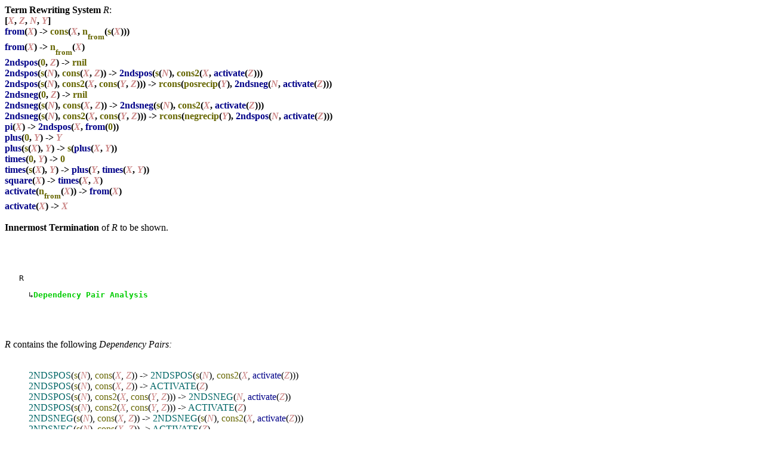

--- FILE ---
content_type: text/html; charset=UTF-8
request_url: https://aprove.informatik.rwth-aachen.de/eval/JAR06/JAR_INN/TRS/TRCSR/ExAppendixB_AEL03_Z.trs.Thm26:EMB:NO.html.lzma
body_size: 2019
content:
<HTML><HEAD><TITLE>Termination Proof using AProVE</TITLE></HEAD><BODY><B>Term Rewriting System</B> <I>R</I>:
<BR><B>[<FONT COLOR=#CC8888><I>X</I></FONT>, <FONT COLOR=#CC8888><I>Z</I></FONT>, <FONT COLOR=#CC8888><I>N</I></FONT>, <FONT COLOR=#CC8888><I>Y</I></FONT>]<BR>
<FONT COLOR=#000088>from</FONT>(<FONT COLOR=#CC8888><I>X</I></FONT>) -&gt; <FONT COLOR=#666600>cons</FONT>(<FONT COLOR=#CC8888><I>X</I></FONT>, <FONT COLOR=#666600>n<SUB><FONT SIZE="-1"><SUB><FONT SIZE="-1">from</FONT></SUB></FONT></SUB></FONT>(<FONT COLOR=#666600>s</FONT>(<FONT COLOR=#CC8888><I>X</I></FONT>)))<BR>
<FONT COLOR=#000088>from</FONT>(<FONT COLOR=#CC8888><I>X</I></FONT>) -&gt; <FONT COLOR=#666600>n<SUB><FONT SIZE="-1"><SUB><FONT SIZE="-1">from</FONT></SUB></FONT></SUB></FONT>(<FONT COLOR=#CC8888><I>X</I></FONT>)<BR>
<FONT COLOR=#000088>2ndspos</FONT>(<FONT COLOR=#666600>0</FONT>, <FONT COLOR=#CC8888><I>Z</I></FONT>) -&gt; <FONT COLOR=#666600>rnil</FONT><BR>
<FONT COLOR=#000088>2ndspos</FONT>(<FONT COLOR=#666600>s</FONT>(<FONT COLOR=#CC8888><I>N</I></FONT>), <FONT COLOR=#666600>cons</FONT>(<FONT COLOR=#CC8888><I>X</I></FONT>, <FONT COLOR=#CC8888><I>Z</I></FONT>)) -&gt; <FONT COLOR=#000088>2ndspos</FONT>(<FONT COLOR=#666600>s</FONT>(<FONT COLOR=#CC8888><I>N</I></FONT>), <FONT COLOR=#666600>cons2</FONT>(<FONT COLOR=#CC8888><I>X</I></FONT>, <FONT COLOR=#000088>activate</FONT>(<FONT COLOR=#CC8888><I>Z</I></FONT>)))<BR>
<FONT COLOR=#000088>2ndspos</FONT>(<FONT COLOR=#666600>s</FONT>(<FONT COLOR=#CC8888><I>N</I></FONT>), <FONT COLOR=#666600>cons2</FONT>(<FONT COLOR=#CC8888><I>X</I></FONT>, <FONT COLOR=#666600>cons</FONT>(<FONT COLOR=#CC8888><I>Y</I></FONT>, <FONT COLOR=#CC8888><I>Z</I></FONT>))) -&gt; <FONT COLOR=#666600>rcons</FONT>(<FONT COLOR=#666600>posrecip</FONT>(<FONT COLOR=#CC8888><I>Y</I></FONT>), <FONT COLOR=#000088>2ndsneg</FONT>(<FONT COLOR=#CC8888><I>N</I></FONT>, <FONT COLOR=#000088>activate</FONT>(<FONT COLOR=#CC8888><I>Z</I></FONT>)))<BR>
<FONT COLOR=#000088>2ndsneg</FONT>(<FONT COLOR=#666600>0</FONT>, <FONT COLOR=#CC8888><I>Z</I></FONT>) -&gt; <FONT COLOR=#666600>rnil</FONT><BR>
<FONT COLOR=#000088>2ndsneg</FONT>(<FONT COLOR=#666600>s</FONT>(<FONT COLOR=#CC8888><I>N</I></FONT>), <FONT COLOR=#666600>cons</FONT>(<FONT COLOR=#CC8888><I>X</I></FONT>, <FONT COLOR=#CC8888><I>Z</I></FONT>)) -&gt; <FONT COLOR=#000088>2ndsneg</FONT>(<FONT COLOR=#666600>s</FONT>(<FONT COLOR=#CC8888><I>N</I></FONT>), <FONT COLOR=#666600>cons2</FONT>(<FONT COLOR=#CC8888><I>X</I></FONT>, <FONT COLOR=#000088>activate</FONT>(<FONT COLOR=#CC8888><I>Z</I></FONT>)))<BR>
<FONT COLOR=#000088>2ndsneg</FONT>(<FONT COLOR=#666600>s</FONT>(<FONT COLOR=#CC8888><I>N</I></FONT>), <FONT COLOR=#666600>cons2</FONT>(<FONT COLOR=#CC8888><I>X</I></FONT>, <FONT COLOR=#666600>cons</FONT>(<FONT COLOR=#CC8888><I>Y</I></FONT>, <FONT COLOR=#CC8888><I>Z</I></FONT>))) -&gt; <FONT COLOR=#666600>rcons</FONT>(<FONT COLOR=#666600>negrecip</FONT>(<FONT COLOR=#CC8888><I>Y</I></FONT>), <FONT COLOR=#000088>2ndspos</FONT>(<FONT COLOR=#CC8888><I>N</I></FONT>, <FONT COLOR=#000088>activate</FONT>(<FONT COLOR=#CC8888><I>Z</I></FONT>)))<BR>
<FONT COLOR=#000088>pi</FONT>(<FONT COLOR=#CC8888><I>X</I></FONT>) -&gt; <FONT COLOR=#000088>2ndspos</FONT>(<FONT COLOR=#CC8888><I>X</I></FONT>, <FONT COLOR=#000088>from</FONT>(<FONT COLOR=#666600>0</FONT>))<BR>
<FONT COLOR=#000088>plus</FONT>(<FONT COLOR=#666600>0</FONT>, <FONT COLOR=#CC8888><I>Y</I></FONT>) -&gt; <FONT COLOR=#CC8888><I>Y</I></FONT><BR>
<FONT COLOR=#000088>plus</FONT>(<FONT COLOR=#666600>s</FONT>(<FONT COLOR=#CC8888><I>X</I></FONT>), <FONT COLOR=#CC8888><I>Y</I></FONT>) -&gt; <FONT COLOR=#666600>s</FONT>(<FONT COLOR=#000088>plus</FONT>(<FONT COLOR=#CC8888><I>X</I></FONT>, <FONT COLOR=#CC8888><I>Y</I></FONT>))<BR>
<FONT COLOR=#000088>times</FONT>(<FONT COLOR=#666600>0</FONT>, <FONT COLOR=#CC8888><I>Y</I></FONT>) -&gt; <FONT COLOR=#666600>0</FONT><BR>
<FONT COLOR=#000088>times</FONT>(<FONT COLOR=#666600>s</FONT>(<FONT COLOR=#CC8888><I>X</I></FONT>), <FONT COLOR=#CC8888><I>Y</I></FONT>) -&gt; <FONT COLOR=#000088>plus</FONT>(<FONT COLOR=#CC8888><I>Y</I></FONT>, <FONT COLOR=#000088>times</FONT>(<FONT COLOR=#CC8888><I>X</I></FONT>, <FONT COLOR=#CC8888><I>Y</I></FONT>))<BR>
<FONT COLOR=#000088>square</FONT>(<FONT COLOR=#CC8888><I>X</I></FONT>) -&gt; <FONT COLOR=#000088>times</FONT>(<FONT COLOR=#CC8888><I>X</I></FONT>, <FONT COLOR=#CC8888><I>X</I></FONT>)<BR>
<FONT COLOR=#000088>activate</FONT>(<FONT COLOR=#666600>n<SUB><FONT SIZE="-1"><SUB><FONT SIZE="-1">from</FONT></SUB></FONT></SUB></FONT>(<FONT COLOR=#CC8888><I>X</I></FONT>)) -&gt; <FONT COLOR=#000088>from</FONT>(<FONT COLOR=#CC8888><I>X</I></FONT>)<BR>
<FONT COLOR=#000088>activate</FONT>(<FONT COLOR=#CC8888><I>X</I></FONT>) -&gt; <FONT COLOR=#CC8888><I>X</I></FONT><BR>
</B><BR><B>Innermost Termination</B> of <I>R</I> to be shown.
<BR><P><BR><BR><pre>   R</pre><pre>     &#8627<FONT COLOR=#00cc00><B><A NAME="/tmp/tmpYpgprg/ExAppendixB_AEL03_Z.trs.R0DPs1"></A>Dependency Pair Analysis</B></font></pre><BR><BR><BR><I>R</I> contains the following <I>Dependency Pairs: 
</I><BR><BLOCKQUOTE><BR><FONT COLOR=#006666>2NDSPOS</FONT>(<FONT COLOR=#666600>s</FONT>(<FONT COLOR=#CC8888><I>N</I></FONT>), <FONT COLOR=#666600>cons</FONT>(<FONT COLOR=#CC8888><I>X</I></FONT>, <FONT COLOR=#CC8888><I>Z</I></FONT>)) -&gt; <FONT COLOR=#006666>2NDSPOS</FONT>(<FONT COLOR=#666600>s</FONT>(<FONT COLOR=#CC8888><I>N</I></FONT>), <FONT COLOR=#666600>cons2</FONT>(<FONT COLOR=#CC8888><I>X</I></FONT>, <FONT COLOR=#000088>activate</FONT>(<FONT COLOR=#CC8888><I>Z</I></FONT>)))
<BR><FONT COLOR=#006666>2NDSPOS</FONT>(<FONT COLOR=#666600>s</FONT>(<FONT COLOR=#CC8888><I>N</I></FONT>), <FONT COLOR=#666600>cons</FONT>(<FONT COLOR=#CC8888><I>X</I></FONT>, <FONT COLOR=#CC8888><I>Z</I></FONT>)) -&gt; <FONT COLOR=#006666>ACTIVATE</FONT>(<FONT COLOR=#CC8888><I>Z</I></FONT>)
<BR><FONT COLOR=#006666>2NDSPOS</FONT>(<FONT COLOR=#666600>s</FONT>(<FONT COLOR=#CC8888><I>N</I></FONT>), <FONT COLOR=#666600>cons2</FONT>(<FONT COLOR=#CC8888><I>X</I></FONT>, <FONT COLOR=#666600>cons</FONT>(<FONT COLOR=#CC8888><I>Y</I></FONT>, <FONT COLOR=#CC8888><I>Z</I></FONT>))) -&gt; <FONT COLOR=#006666>2NDSNEG</FONT>(<FONT COLOR=#CC8888><I>N</I></FONT>, <FONT COLOR=#000088>activate</FONT>(<FONT COLOR=#CC8888><I>Z</I></FONT>))
<BR><FONT COLOR=#006666>2NDSPOS</FONT>(<FONT COLOR=#666600>s</FONT>(<FONT COLOR=#CC8888><I>N</I></FONT>), <FONT COLOR=#666600>cons2</FONT>(<FONT COLOR=#CC8888><I>X</I></FONT>, <FONT COLOR=#666600>cons</FONT>(<FONT COLOR=#CC8888><I>Y</I></FONT>, <FONT COLOR=#CC8888><I>Z</I></FONT>))) -&gt; <FONT COLOR=#006666>ACTIVATE</FONT>(<FONT COLOR=#CC8888><I>Z</I></FONT>)
<BR><FONT COLOR=#006666>2NDSNEG</FONT>(<FONT COLOR=#666600>s</FONT>(<FONT COLOR=#CC8888><I>N</I></FONT>), <FONT COLOR=#666600>cons</FONT>(<FONT COLOR=#CC8888><I>X</I></FONT>, <FONT COLOR=#CC8888><I>Z</I></FONT>)) -&gt; <FONT COLOR=#006666>2NDSNEG</FONT>(<FONT COLOR=#666600>s</FONT>(<FONT COLOR=#CC8888><I>N</I></FONT>), <FONT COLOR=#666600>cons2</FONT>(<FONT COLOR=#CC8888><I>X</I></FONT>, <FONT COLOR=#000088>activate</FONT>(<FONT COLOR=#CC8888><I>Z</I></FONT>)))
<BR><FONT COLOR=#006666>2NDSNEG</FONT>(<FONT COLOR=#666600>s</FONT>(<FONT COLOR=#CC8888><I>N</I></FONT>), <FONT COLOR=#666600>cons</FONT>(<FONT COLOR=#CC8888><I>X</I></FONT>, <FONT COLOR=#CC8888><I>Z</I></FONT>)) -&gt; <FONT COLOR=#006666>ACTIVATE</FONT>(<FONT COLOR=#CC8888><I>Z</I></FONT>)
<BR><FONT COLOR=#006666>2NDSNEG</FONT>(<FONT COLOR=#666600>s</FONT>(<FONT COLOR=#CC8888><I>N</I></FONT>), <FONT COLOR=#666600>cons2</FONT>(<FONT COLOR=#CC8888><I>X</I></FONT>, <FONT COLOR=#666600>cons</FONT>(<FONT COLOR=#CC8888><I>Y</I></FONT>, <FONT COLOR=#CC8888><I>Z</I></FONT>))) -&gt; <FONT COLOR=#006666>2NDSPOS</FONT>(<FONT COLOR=#CC8888><I>N</I></FONT>, <FONT COLOR=#000088>activate</FONT>(<FONT COLOR=#CC8888><I>Z</I></FONT>))
<BR><FONT COLOR=#006666>2NDSNEG</FONT>(<FONT COLOR=#666600>s</FONT>(<FONT COLOR=#CC8888><I>N</I></FONT>), <FONT COLOR=#666600>cons2</FONT>(<FONT COLOR=#CC8888><I>X</I></FONT>, <FONT COLOR=#666600>cons</FONT>(<FONT COLOR=#CC8888><I>Y</I></FONT>, <FONT COLOR=#CC8888><I>Z</I></FONT>))) -&gt; <FONT COLOR=#006666>ACTIVATE</FONT>(<FONT COLOR=#CC8888><I>Z</I></FONT>)
<BR><FONT COLOR=#006666>PI</FONT>(<FONT COLOR=#CC8888><I>X</I></FONT>) -&gt; <FONT COLOR=#006666>2NDSPOS</FONT>(<FONT COLOR=#CC8888><I>X</I></FONT>, <FONT COLOR=#000088>from</FONT>(<FONT COLOR=#666600>0</FONT>))
<BR><FONT COLOR=#006666>PI</FONT>(<FONT COLOR=#CC8888><I>X</I></FONT>) -&gt; <FONT COLOR=#006666>FROM</FONT>(<FONT COLOR=#666600>0</FONT>)
<BR><FONT COLOR=#006666>PLUS</FONT>(<FONT COLOR=#666600>s</FONT>(<FONT COLOR=#CC8888><I>X</I></FONT>), <FONT COLOR=#CC8888><I>Y</I></FONT>) -&gt; <FONT COLOR=#006666>PLUS</FONT>(<FONT COLOR=#CC8888><I>X</I></FONT>, <FONT COLOR=#CC8888><I>Y</I></FONT>)
<BR><FONT COLOR=#006666>TIMES</FONT>(<FONT COLOR=#666600>s</FONT>(<FONT COLOR=#CC8888><I>X</I></FONT>), <FONT COLOR=#CC8888><I>Y</I></FONT>) -&gt; <FONT COLOR=#006666>PLUS</FONT>(<FONT COLOR=#CC8888><I>Y</I></FONT>, <FONT COLOR=#000088>times</FONT>(<FONT COLOR=#CC8888><I>X</I></FONT>, <FONT COLOR=#CC8888><I>Y</I></FONT>))
<BR><FONT COLOR=#006666>TIMES</FONT>(<FONT COLOR=#666600>s</FONT>(<FONT COLOR=#CC8888><I>X</I></FONT>), <FONT COLOR=#CC8888><I>Y</I></FONT>) -&gt; <FONT COLOR=#006666>TIMES</FONT>(<FONT COLOR=#CC8888><I>X</I></FONT>, <FONT COLOR=#CC8888><I>Y</I></FONT>)
<BR><FONT COLOR=#006666>SQUARE</FONT>(<FONT COLOR=#CC8888><I>X</I></FONT>) -&gt; <FONT COLOR=#006666>TIMES</FONT>(<FONT COLOR=#CC8888><I>X</I></FONT>, <FONT COLOR=#CC8888><I>X</I></FONT>)
<BR><FONT COLOR=#006666>ACTIVATE</FONT>(<FONT COLOR=#666600>n<SUB><FONT SIZE="-1"><SUB><FONT SIZE="-1">from</FONT></SUB></FONT></SUB></FONT>(<FONT COLOR=#CC8888><I>X</I></FONT>)) -&gt; <FONT COLOR=#006666>FROM</FONT>(<FONT COLOR=#CC8888><I>X</I></FONT>)</BLOCKQUOTE><BR>Furthermore, <I>R</I> contains three SCCs.
<BR><BR><BR><pre>   R</pre><pre>     &#8627<A HREF="#/tmp/tmpYpgprg/ExAppendixB_AEL03_Z.trs.R0DPs1">DPs</A></pre><pre>       &#8594DP Problem 1</pre><pre>         &#8627<FONT COLOR=#00cc00><B><A NAME="/tmp/tmpYpgprg/ExAppendixB_AEL03_Z.trs.R0DPs1DP Problem 1AFS0"></A>Argument Filtering and Ordering</B></font></pre><pre>       &#8594DP Problem 2</pre><pre>         &#8627<A HREF="#/tmp/tmpYpgprg/ExAppendixB_AEL03_Z.trs.R0DPs1DP Problem 2AFS0">AFS</A></pre><pre>       &#8594DP Problem 3</pre><pre>         &#8627<A HREF="#/tmp/tmpYpgprg/ExAppendixB_AEL03_Z.trs.R0DPs1DP Problem 3AFS0">AFS</A></pre>
<BR><BR><B>Dependency Pairs:</B><BR><p style="margin-left: 25pt"><B><FONT COLOR=#006666>2NDSNEG</FONT>(<FONT COLOR=#666600>s</FONT>(<FONT COLOR=#CC8888><I>N</I></FONT>), <FONT COLOR=#666600>cons2</FONT>(<FONT COLOR=#CC8888><I>X</I></FONT>, <FONT COLOR=#666600>cons</FONT>(<FONT COLOR=#CC8888><I>Y</I></FONT>, <FONT COLOR=#CC8888><I>Z</I></FONT>))) -&gt; <FONT COLOR=#006666>2NDSPOS</FONT>(<FONT COLOR=#CC8888><I>N</I></FONT>, <FONT COLOR=#000088>activate</FONT>(<FONT COLOR=#CC8888><I>Z</I></FONT>))</B><BR><B><FONT COLOR=#006666>2NDSNEG</FONT>(<FONT COLOR=#666600>s</FONT>(<FONT COLOR=#CC8888><I>N</I></FONT>), <FONT COLOR=#666600>cons</FONT>(<FONT COLOR=#CC8888><I>X</I></FONT>, <FONT COLOR=#CC8888><I>Z</I></FONT>)) -&gt; <FONT COLOR=#006666>2NDSNEG</FONT>(<FONT COLOR=#666600>s</FONT>(<FONT COLOR=#CC8888><I>N</I></FONT>), <FONT COLOR=#666600>cons2</FONT>(<FONT COLOR=#CC8888><I>X</I></FONT>, <FONT COLOR=#000088>activate</FONT>(<FONT COLOR=#CC8888><I>Z</I></FONT>)))</B><BR><B><FONT COLOR=#006666>2NDSPOS</FONT>(<FONT COLOR=#666600>s</FONT>(<FONT COLOR=#CC8888><I>N</I></FONT>), <FONT COLOR=#666600>cons2</FONT>(<FONT COLOR=#CC8888><I>X</I></FONT>, <FONT COLOR=#666600>cons</FONT>(<FONT COLOR=#CC8888><I>Y</I></FONT>, <FONT COLOR=#CC8888><I>Z</I></FONT>))) -&gt; <FONT COLOR=#006666>2NDSNEG</FONT>(<FONT COLOR=#CC8888><I>N</I></FONT>, <FONT COLOR=#000088>activate</FONT>(<FONT COLOR=#CC8888><I>Z</I></FONT>))</B><BR><B><FONT COLOR=#006666>2NDSPOS</FONT>(<FONT COLOR=#666600>s</FONT>(<FONT COLOR=#CC8888><I>N</I></FONT>), <FONT COLOR=#666600>cons</FONT>(<FONT COLOR=#CC8888><I>X</I></FONT>, <FONT COLOR=#CC8888><I>Z</I></FONT>)) -&gt; <FONT COLOR=#006666>2NDSPOS</FONT>(<FONT COLOR=#666600>s</FONT>(<FONT COLOR=#CC8888><I>N</I></FONT>), <FONT COLOR=#666600>cons2</FONT>(<FONT COLOR=#CC8888><I>X</I></FONT>, <FONT COLOR=#000088>activate</FONT>(<FONT COLOR=#CC8888><I>Z</I></FONT>)))</B></p><BR><B>Rules:</B><BR><p style="margin-left: 25pt"><BLOCKQUOTE><BR><FONT COLOR=#000088>from</FONT>(<FONT COLOR=#CC8888><I>X</I></FONT>) -&gt; <FONT COLOR=#666600>cons</FONT>(<FONT COLOR=#CC8888><I>X</I></FONT>, <FONT COLOR=#666600>n<SUB><FONT SIZE="-1"><SUB><FONT SIZE="-1">from</FONT></SUB></FONT></SUB></FONT>(<FONT COLOR=#666600>s</FONT>(<FONT COLOR=#CC8888><I>X</I></FONT>)))
<BR><FONT COLOR=#000088>from</FONT>(<FONT COLOR=#CC8888><I>X</I></FONT>) -&gt; <FONT COLOR=#666600>n<SUB><FONT SIZE="-1"><SUB><FONT SIZE="-1">from</FONT></SUB></FONT></SUB></FONT>(<FONT COLOR=#CC8888><I>X</I></FONT>)
<BR><FONT COLOR=#000088>2ndspos</FONT>(<FONT COLOR=#666600>0</FONT>, <FONT COLOR=#CC8888><I>Z</I></FONT>) -&gt; <FONT COLOR=#666600>rnil</FONT>
<BR><FONT COLOR=#000088>2ndspos</FONT>(<FONT COLOR=#666600>s</FONT>(<FONT COLOR=#CC8888><I>N</I></FONT>), <FONT COLOR=#666600>cons</FONT>(<FONT COLOR=#CC8888><I>X</I></FONT>, <FONT COLOR=#CC8888><I>Z</I></FONT>)) -&gt; <FONT COLOR=#000088>2ndspos</FONT>(<FONT COLOR=#666600>s</FONT>(<FONT COLOR=#CC8888><I>N</I></FONT>), <FONT COLOR=#666600>cons2</FONT>(<FONT COLOR=#CC8888><I>X</I></FONT>, <FONT COLOR=#000088>activate</FONT>(<FONT COLOR=#CC8888><I>Z</I></FONT>)))
<BR><FONT COLOR=#000088>2ndspos</FONT>(<FONT COLOR=#666600>s</FONT>(<FONT COLOR=#CC8888><I>N</I></FONT>), <FONT COLOR=#666600>cons2</FONT>(<FONT COLOR=#CC8888><I>X</I></FONT>, <FONT COLOR=#666600>cons</FONT>(<FONT COLOR=#CC8888><I>Y</I></FONT>, <FONT COLOR=#CC8888><I>Z</I></FONT>))) -&gt; <FONT COLOR=#666600>rcons</FONT>(<FONT COLOR=#666600>posrecip</FONT>(<FONT COLOR=#CC8888><I>Y</I></FONT>), <FONT COLOR=#000088>2ndsneg</FONT>(<FONT COLOR=#CC8888><I>N</I></FONT>, <FONT COLOR=#000088>activate</FONT>(<FONT COLOR=#CC8888><I>Z</I></FONT>)))
<BR><FONT COLOR=#000088>2ndsneg</FONT>(<FONT COLOR=#666600>0</FONT>, <FONT COLOR=#CC8888><I>Z</I></FONT>) -&gt; <FONT COLOR=#666600>rnil</FONT>
<BR><FONT COLOR=#000088>2ndsneg</FONT>(<FONT COLOR=#666600>s</FONT>(<FONT COLOR=#CC8888><I>N</I></FONT>), <FONT COLOR=#666600>cons</FONT>(<FONT COLOR=#CC8888><I>X</I></FONT>, <FONT COLOR=#CC8888><I>Z</I></FONT>)) -&gt; <FONT COLOR=#000088>2ndsneg</FONT>(<FONT COLOR=#666600>s</FONT>(<FONT COLOR=#CC8888><I>N</I></FONT>), <FONT COLOR=#666600>cons2</FONT>(<FONT COLOR=#CC8888><I>X</I></FONT>, <FONT COLOR=#000088>activate</FONT>(<FONT COLOR=#CC8888><I>Z</I></FONT>)))
<BR><FONT COLOR=#000088>2ndsneg</FONT>(<FONT COLOR=#666600>s</FONT>(<FONT COLOR=#CC8888><I>N</I></FONT>), <FONT COLOR=#666600>cons2</FONT>(<FONT COLOR=#CC8888><I>X</I></FONT>, <FONT COLOR=#666600>cons</FONT>(<FONT COLOR=#CC8888><I>Y</I></FONT>, <FONT COLOR=#CC8888><I>Z</I></FONT>))) -&gt; <FONT COLOR=#666600>rcons</FONT>(<FONT COLOR=#666600>negrecip</FONT>(<FONT COLOR=#CC8888><I>Y</I></FONT>), <FONT COLOR=#000088>2ndspos</FONT>(<FONT COLOR=#CC8888><I>N</I></FONT>, <FONT COLOR=#000088>activate</FONT>(<FONT COLOR=#CC8888><I>Z</I></FONT>)))
<BR><FONT COLOR=#000088>pi</FONT>(<FONT COLOR=#CC8888><I>X</I></FONT>) -&gt; <FONT COLOR=#000088>2ndspos</FONT>(<FONT COLOR=#CC8888><I>X</I></FONT>, <FONT COLOR=#000088>from</FONT>(<FONT COLOR=#666600>0</FONT>))
<BR><FONT COLOR=#000088>plus</FONT>(<FONT COLOR=#666600>0</FONT>, <FONT COLOR=#CC8888><I>Y</I></FONT>) -&gt; <FONT COLOR=#CC8888><I>Y</I></FONT>
<BR><FONT COLOR=#000088>plus</FONT>(<FONT COLOR=#666600>s</FONT>(<FONT COLOR=#CC8888><I>X</I></FONT>), <FONT COLOR=#CC8888><I>Y</I></FONT>) -&gt; <FONT COLOR=#666600>s</FONT>(<FONT COLOR=#000088>plus</FONT>(<FONT COLOR=#CC8888><I>X</I></FONT>, <FONT COLOR=#CC8888><I>Y</I></FONT>))
<BR><FONT COLOR=#000088>times</FONT>(<FONT COLOR=#666600>0</FONT>, <FONT COLOR=#CC8888><I>Y</I></FONT>) -&gt; <FONT COLOR=#666600>0</FONT>
<BR><FONT COLOR=#000088>times</FONT>(<FONT COLOR=#666600>s</FONT>(<FONT COLOR=#CC8888><I>X</I></FONT>), <FONT COLOR=#CC8888><I>Y</I></FONT>) -&gt; <FONT COLOR=#000088>plus</FONT>(<FONT COLOR=#CC8888><I>Y</I></FONT>, <FONT COLOR=#000088>times</FONT>(<FONT COLOR=#CC8888><I>X</I></FONT>, <FONT COLOR=#CC8888><I>Y</I></FONT>))
<BR><FONT COLOR=#000088>square</FONT>(<FONT COLOR=#CC8888><I>X</I></FONT>) -&gt; <FONT COLOR=#000088>times</FONT>(<FONT COLOR=#CC8888><I>X</I></FONT>, <FONT COLOR=#CC8888><I>X</I></FONT>)
<BR><FONT COLOR=#000088>activate</FONT>(<FONT COLOR=#666600>n<SUB><FONT SIZE="-1"><SUB><FONT SIZE="-1">from</FONT></SUB></FONT></SUB></FONT>(<FONT COLOR=#CC8888><I>X</I></FONT>)) -&gt; <FONT COLOR=#000088>from</FONT>(<FONT COLOR=#CC8888><I>X</I></FONT>)
<BR><FONT COLOR=#000088>activate</FONT>(<FONT COLOR=#CC8888><I>X</I></FONT>) -&gt; <FONT COLOR=#CC8888><I>X</I></FONT></BLOCKQUOTE></p><BR><B>Strategy:</B><BR><p style="margin-left: 25pt">innermost</p><BR><BR><BR>The following dependency pairs can be strictly oriented:
<BR><BLOCKQUOTE><BR><FONT COLOR=#006666>2NDSNEG</FONT>(<FONT COLOR=#666600>s</FONT>(<FONT COLOR=#CC8888><I>N</I></FONT>), <FONT COLOR=#666600>cons2</FONT>(<FONT COLOR=#CC8888><I>X</I></FONT>, <FONT COLOR=#666600>cons</FONT>(<FONT COLOR=#CC8888><I>Y</I></FONT>, <FONT COLOR=#CC8888><I>Z</I></FONT>))) -&gt; <FONT COLOR=#006666>2NDSPOS</FONT>(<FONT COLOR=#CC8888><I>N</I></FONT>, <FONT COLOR=#000088>activate</FONT>(<FONT COLOR=#CC8888><I>Z</I></FONT>))
<BR><FONT COLOR=#006666>2NDSPOS</FONT>(<FONT COLOR=#666600>s</FONT>(<FONT COLOR=#CC8888><I>N</I></FONT>), <FONT COLOR=#666600>cons2</FONT>(<FONT COLOR=#CC8888><I>X</I></FONT>, <FONT COLOR=#666600>cons</FONT>(<FONT COLOR=#CC8888><I>Y</I></FONT>, <FONT COLOR=#CC8888><I>Z</I></FONT>))) -&gt; <FONT COLOR=#006666>2NDSNEG</FONT>(<FONT COLOR=#CC8888><I>N</I></FONT>, <FONT COLOR=#000088>activate</FONT>(<FONT COLOR=#CC8888><I>Z</I></FONT>))</BLOCKQUOTE><BR><BR>There are no usable rules for innermost w.r.t. to the AFS that need to be oriented.
<BR>Used ordering: Homeomorphic Embedding Order with EMB<BR> resulting in one new DP problem.
<BR>Used Argument Filtering System: <BLOCKQUOTE><FONT COLOR=#006666>2NDSNEG</FONT>(<FONT COLOR=#CC8888><I>x<SUB><FONT SIZE="-1">1</FONT></SUB></I></FONT>, <FONT COLOR=#CC8888><I>x<SUB><FONT SIZE="-1">2</FONT></SUB></I></FONT>) -&gt; <FONT COLOR=#CC8888><I>x<SUB><FONT SIZE="-1">1</FONT></SUB></I></FONT><BR><FONT COLOR=#666600>s</FONT>(<FONT COLOR=#CC8888><I>x<SUB><FONT SIZE="-1">1</FONT></SUB></I></FONT>) -&gt; <FONT COLOR=#666600>s</FONT>(<FONT COLOR=#CC8888><I>x<SUB><FONT SIZE="-1">1</FONT></SUB></I></FONT>)<BR><FONT COLOR=#006666>2NDSPOS</FONT>(<FONT COLOR=#CC8888><I>x<SUB><FONT SIZE="-1">1</FONT></SUB></I></FONT>, <FONT COLOR=#CC8888><I>x<SUB><FONT SIZE="-1">2</FONT></SUB></I></FONT>) -&gt; <FONT COLOR=#CC8888><I>x<SUB><FONT SIZE="-1">1</FONT></SUB></I></FONT></BLOCKQUOTE><BR><BR><pre>   R</pre><pre>     &#8627<A HREF="#/tmp/tmpYpgprg/ExAppendixB_AEL03_Z.trs.R0DPs1">DPs</A></pre><pre>       &#8594DP Problem 1</pre><pre>         &#8627<A HREF="#/tmp/tmpYpgprg/ExAppendixB_AEL03_Z.trs.R0DPs1DP Problem 1AFS0">AFS</A></pre><pre>           &#8594DP Problem 4</pre><pre>             &#8627<FONT COLOR=#00cc00><B><A NAME="/tmp/tmpYpgprg/ExAppendixB_AEL03_Z.trs.R0DPs1DP Problem 1AFS0DP Problem 1DGraph0"></A>Dependency Graph</B></font></pre>
<pre>       &#8594DP Problem 2</pre><pre>         &#8627<A HREF="#/tmp/tmpYpgprg/ExAppendixB_AEL03_Z.trs.R0DPs1DP Problem 2AFS0">AFS</A></pre><pre>       &#8594DP Problem 3</pre><pre>         &#8627<A HREF="#/tmp/tmpYpgprg/ExAppendixB_AEL03_Z.trs.R0DPs1DP Problem 3AFS0">AFS</A></pre>
<BR><BR><B>Dependency Pairs:</B><BR><p style="margin-left: 25pt"><B><FONT COLOR=#006666>2NDSNEG</FONT>(<FONT COLOR=#666600>s</FONT>(<FONT COLOR=#CC8888><I>N</I></FONT>), <FONT COLOR=#666600>cons</FONT>(<FONT COLOR=#CC8888><I>X</I></FONT>, <FONT COLOR=#CC8888><I>Z</I></FONT>)) -&gt; <FONT COLOR=#006666>2NDSNEG</FONT>(<FONT COLOR=#666600>s</FONT>(<FONT COLOR=#CC8888><I>N</I></FONT>), <FONT COLOR=#666600>cons2</FONT>(<FONT COLOR=#CC8888><I>X</I></FONT>, <FONT COLOR=#000088>activate</FONT>(<FONT COLOR=#CC8888><I>Z</I></FONT>)))</B><BR><B><FONT COLOR=#006666>2NDSPOS</FONT>(<FONT COLOR=#666600>s</FONT>(<FONT COLOR=#CC8888><I>N</I></FONT>), <FONT COLOR=#666600>cons</FONT>(<FONT COLOR=#CC8888><I>X</I></FONT>, <FONT COLOR=#CC8888><I>Z</I></FONT>)) -&gt; <FONT COLOR=#006666>2NDSPOS</FONT>(<FONT COLOR=#666600>s</FONT>(<FONT COLOR=#CC8888><I>N</I></FONT>), <FONT COLOR=#666600>cons2</FONT>(<FONT COLOR=#CC8888><I>X</I></FONT>, <FONT COLOR=#000088>activate</FONT>(<FONT COLOR=#CC8888><I>Z</I></FONT>)))</B></p><BR><B>Rules:</B><BR><p style="margin-left: 25pt"><BLOCKQUOTE><BR><FONT COLOR=#000088>from</FONT>(<FONT COLOR=#CC8888><I>X</I></FONT>) -&gt; <FONT COLOR=#666600>cons</FONT>(<FONT COLOR=#CC8888><I>X</I></FONT>, <FONT COLOR=#666600>n<SUB><FONT SIZE="-1"><SUB><FONT SIZE="-1">from</FONT></SUB></FONT></SUB></FONT>(<FONT COLOR=#666600>s</FONT>(<FONT COLOR=#CC8888><I>X</I></FONT>)))
<BR><FONT COLOR=#000088>from</FONT>(<FONT COLOR=#CC8888><I>X</I></FONT>) -&gt; <FONT COLOR=#666600>n<SUB><FONT SIZE="-1"><SUB><FONT SIZE="-1">from</FONT></SUB></FONT></SUB></FONT>(<FONT COLOR=#CC8888><I>X</I></FONT>)
<BR><FONT COLOR=#000088>2ndspos</FONT>(<FONT COLOR=#666600>0</FONT>, <FONT COLOR=#CC8888><I>Z</I></FONT>) -&gt; <FONT COLOR=#666600>rnil</FONT>
<BR><FONT COLOR=#000088>2ndspos</FONT>(<FONT COLOR=#666600>s</FONT>(<FONT COLOR=#CC8888><I>N</I></FONT>), <FONT COLOR=#666600>cons</FONT>(<FONT COLOR=#CC8888><I>X</I></FONT>, <FONT COLOR=#CC8888><I>Z</I></FONT>)) -&gt; <FONT COLOR=#000088>2ndspos</FONT>(<FONT COLOR=#666600>s</FONT>(<FONT COLOR=#CC8888><I>N</I></FONT>), <FONT COLOR=#666600>cons2</FONT>(<FONT COLOR=#CC8888><I>X</I></FONT>, <FONT COLOR=#000088>activate</FONT>(<FONT COLOR=#CC8888><I>Z</I></FONT>)))
<BR><FONT COLOR=#000088>2ndspos</FONT>(<FONT COLOR=#666600>s</FONT>(<FONT COLOR=#CC8888><I>N</I></FONT>), <FONT COLOR=#666600>cons2</FONT>(<FONT COLOR=#CC8888><I>X</I></FONT>, <FONT COLOR=#666600>cons</FONT>(<FONT COLOR=#CC8888><I>Y</I></FONT>, <FONT COLOR=#CC8888><I>Z</I></FONT>))) -&gt; <FONT COLOR=#666600>rcons</FONT>(<FONT COLOR=#666600>posrecip</FONT>(<FONT COLOR=#CC8888><I>Y</I></FONT>), <FONT COLOR=#000088>2ndsneg</FONT>(<FONT COLOR=#CC8888><I>N</I></FONT>, <FONT COLOR=#000088>activate</FONT>(<FONT COLOR=#CC8888><I>Z</I></FONT>)))
<BR><FONT COLOR=#000088>2ndsneg</FONT>(<FONT COLOR=#666600>0</FONT>, <FONT COLOR=#CC8888><I>Z</I></FONT>) -&gt; <FONT COLOR=#666600>rnil</FONT>
<BR><FONT COLOR=#000088>2ndsneg</FONT>(<FONT COLOR=#666600>s</FONT>(<FONT COLOR=#CC8888><I>N</I></FONT>), <FONT COLOR=#666600>cons</FONT>(<FONT COLOR=#CC8888><I>X</I></FONT>, <FONT COLOR=#CC8888><I>Z</I></FONT>)) -&gt; <FONT COLOR=#000088>2ndsneg</FONT>(<FONT COLOR=#666600>s</FONT>(<FONT COLOR=#CC8888><I>N</I></FONT>), <FONT COLOR=#666600>cons2</FONT>(<FONT COLOR=#CC8888><I>X</I></FONT>, <FONT COLOR=#000088>activate</FONT>(<FONT COLOR=#CC8888><I>Z</I></FONT>)))
<BR><FONT COLOR=#000088>2ndsneg</FONT>(<FONT COLOR=#666600>s</FONT>(<FONT COLOR=#CC8888><I>N</I></FONT>), <FONT COLOR=#666600>cons2</FONT>(<FONT COLOR=#CC8888><I>X</I></FONT>, <FONT COLOR=#666600>cons</FONT>(<FONT COLOR=#CC8888><I>Y</I></FONT>, <FONT COLOR=#CC8888><I>Z</I></FONT>))) -&gt; <FONT COLOR=#666600>rcons</FONT>(<FONT COLOR=#666600>negrecip</FONT>(<FONT COLOR=#CC8888><I>Y</I></FONT>), <FONT COLOR=#000088>2ndspos</FONT>(<FONT COLOR=#CC8888><I>N</I></FONT>, <FONT COLOR=#000088>activate</FONT>(<FONT COLOR=#CC8888><I>Z</I></FONT>)))
<BR><FONT COLOR=#000088>pi</FONT>(<FONT COLOR=#CC8888><I>X</I></FONT>) -&gt; <FONT COLOR=#000088>2ndspos</FONT>(<FONT COLOR=#CC8888><I>X</I></FONT>, <FONT COLOR=#000088>from</FONT>(<FONT COLOR=#666600>0</FONT>))
<BR><FONT COLOR=#000088>plus</FONT>(<FONT COLOR=#666600>0</FONT>, <FONT COLOR=#CC8888><I>Y</I></FONT>) -&gt; <FONT COLOR=#CC8888><I>Y</I></FONT>
<BR><FONT COLOR=#000088>plus</FONT>(<FONT COLOR=#666600>s</FONT>(<FONT COLOR=#CC8888><I>X</I></FONT>), <FONT COLOR=#CC8888><I>Y</I></FONT>) -&gt; <FONT COLOR=#666600>s</FONT>(<FONT COLOR=#000088>plus</FONT>(<FONT COLOR=#CC8888><I>X</I></FONT>, <FONT COLOR=#CC8888><I>Y</I></FONT>))
<BR><FONT COLOR=#000088>times</FONT>(<FONT COLOR=#666600>0</FONT>, <FONT COLOR=#CC8888><I>Y</I></FONT>) -&gt; <FONT COLOR=#666600>0</FONT>
<BR><FONT COLOR=#000088>times</FONT>(<FONT COLOR=#666600>s</FONT>(<FONT COLOR=#CC8888><I>X</I></FONT>), <FONT COLOR=#CC8888><I>Y</I></FONT>) -&gt; <FONT COLOR=#000088>plus</FONT>(<FONT COLOR=#CC8888><I>Y</I></FONT>, <FONT COLOR=#000088>times</FONT>(<FONT COLOR=#CC8888><I>X</I></FONT>, <FONT COLOR=#CC8888><I>Y</I></FONT>))
<BR><FONT COLOR=#000088>square</FONT>(<FONT COLOR=#CC8888><I>X</I></FONT>) -&gt; <FONT COLOR=#000088>times</FONT>(<FONT COLOR=#CC8888><I>X</I></FONT>, <FONT COLOR=#CC8888><I>X</I></FONT>)
<BR><FONT COLOR=#000088>activate</FONT>(<FONT COLOR=#666600>n<SUB><FONT SIZE="-1"><SUB><FONT SIZE="-1">from</FONT></SUB></FONT></SUB></FONT>(<FONT COLOR=#CC8888><I>X</I></FONT>)) -&gt; <FONT COLOR=#000088>from</FONT>(<FONT COLOR=#CC8888><I>X</I></FONT>)
<BR><FONT COLOR=#000088>activate</FONT>(<FONT COLOR=#CC8888><I>X</I></FONT>) -&gt; <FONT COLOR=#CC8888><I>X</I></FONT></BLOCKQUOTE></p><BR><B>Strategy:</B><BR><p style="margin-left: 25pt">innermost</p><BR><BR><BR>Using the Dependency Graph resulted in no new DP problems.<BR><BR><BR><pre>   R</pre><pre>     &#8627<A HREF="#/tmp/tmpYpgprg/ExAppendixB_AEL03_Z.trs.R0DPs1">DPs</A></pre><pre>       &#8594DP Problem 1</pre><pre>         &#8627<A HREF="#/tmp/tmpYpgprg/ExAppendixB_AEL03_Z.trs.R0DPs1DP Problem 1AFS0">AFS</A></pre><pre>       &#8594DP Problem 2</pre><pre>         &#8627<FONT COLOR=#00cc00><B><A NAME="/tmp/tmpYpgprg/ExAppendixB_AEL03_Z.trs.R0DPs1DP Problem 2AFS0"></A>Argument Filtering and Ordering</B></font></pre><pre>       &#8594DP Problem 3</pre><pre>         &#8627<A HREF="#/tmp/tmpYpgprg/ExAppendixB_AEL03_Z.trs.R0DPs1DP Problem 3AFS0">AFS</A></pre>
<BR><BR><B>Dependency Pair:</B><BR><p style="margin-left: 25pt"><B><FONT COLOR=#006666>PLUS</FONT>(<FONT COLOR=#666600>s</FONT>(<FONT COLOR=#CC8888><I>X</I></FONT>), <FONT COLOR=#CC8888><I>Y</I></FONT>) -&gt; <FONT COLOR=#006666>PLUS</FONT>(<FONT COLOR=#CC8888><I>X</I></FONT>, <FONT COLOR=#CC8888><I>Y</I></FONT>)</B></p><BR><B>Rules:</B><BR><p style="margin-left: 25pt"><BLOCKQUOTE><BR><FONT COLOR=#000088>from</FONT>(<FONT COLOR=#CC8888><I>X</I></FONT>) -&gt; <FONT COLOR=#666600>cons</FONT>(<FONT COLOR=#CC8888><I>X</I></FONT>, <FONT COLOR=#666600>n<SUB><FONT SIZE="-1"><SUB><FONT SIZE="-1">from</FONT></SUB></FONT></SUB></FONT>(<FONT COLOR=#666600>s</FONT>(<FONT COLOR=#CC8888><I>X</I></FONT>)))
<BR><FONT COLOR=#000088>from</FONT>(<FONT COLOR=#CC8888><I>X</I></FONT>) -&gt; <FONT COLOR=#666600>n<SUB><FONT SIZE="-1"><SUB><FONT SIZE="-1">from</FONT></SUB></FONT></SUB></FONT>(<FONT COLOR=#CC8888><I>X</I></FONT>)
<BR><FONT COLOR=#000088>2ndspos</FONT>(<FONT COLOR=#666600>0</FONT>, <FONT COLOR=#CC8888><I>Z</I></FONT>) -&gt; <FONT COLOR=#666600>rnil</FONT>
<BR><FONT COLOR=#000088>2ndspos</FONT>(<FONT COLOR=#666600>s</FONT>(<FONT COLOR=#CC8888><I>N</I></FONT>), <FONT COLOR=#666600>cons</FONT>(<FONT COLOR=#CC8888><I>X</I></FONT>, <FONT COLOR=#CC8888><I>Z</I></FONT>)) -&gt; <FONT COLOR=#000088>2ndspos</FONT>(<FONT COLOR=#666600>s</FONT>(<FONT COLOR=#CC8888><I>N</I></FONT>), <FONT COLOR=#666600>cons2</FONT>(<FONT COLOR=#CC8888><I>X</I></FONT>, <FONT COLOR=#000088>activate</FONT>(<FONT COLOR=#CC8888><I>Z</I></FONT>)))
<BR><FONT COLOR=#000088>2ndspos</FONT>(<FONT COLOR=#666600>s</FONT>(<FONT COLOR=#CC8888><I>N</I></FONT>), <FONT COLOR=#666600>cons2</FONT>(<FONT COLOR=#CC8888><I>X</I></FONT>, <FONT COLOR=#666600>cons</FONT>(<FONT COLOR=#CC8888><I>Y</I></FONT>, <FONT COLOR=#CC8888><I>Z</I></FONT>))) -&gt; <FONT COLOR=#666600>rcons</FONT>(<FONT COLOR=#666600>posrecip</FONT>(<FONT COLOR=#CC8888><I>Y</I></FONT>), <FONT COLOR=#000088>2ndsneg</FONT>(<FONT COLOR=#CC8888><I>N</I></FONT>, <FONT COLOR=#000088>activate</FONT>(<FONT COLOR=#CC8888><I>Z</I></FONT>)))
<BR><FONT COLOR=#000088>2ndsneg</FONT>(<FONT COLOR=#666600>0</FONT>, <FONT COLOR=#CC8888><I>Z</I></FONT>) -&gt; <FONT COLOR=#666600>rnil</FONT>
<BR><FONT COLOR=#000088>2ndsneg</FONT>(<FONT COLOR=#666600>s</FONT>(<FONT COLOR=#CC8888><I>N</I></FONT>), <FONT COLOR=#666600>cons</FONT>(<FONT COLOR=#CC8888><I>X</I></FONT>, <FONT COLOR=#CC8888><I>Z</I></FONT>)) -&gt; <FONT COLOR=#000088>2ndsneg</FONT>(<FONT COLOR=#666600>s</FONT>(<FONT COLOR=#CC8888><I>N</I></FONT>), <FONT COLOR=#666600>cons2</FONT>(<FONT COLOR=#CC8888><I>X</I></FONT>, <FONT COLOR=#000088>activate</FONT>(<FONT COLOR=#CC8888><I>Z</I></FONT>)))
<BR><FONT COLOR=#000088>2ndsneg</FONT>(<FONT COLOR=#666600>s</FONT>(<FONT COLOR=#CC8888><I>N</I></FONT>), <FONT COLOR=#666600>cons2</FONT>(<FONT COLOR=#CC8888><I>X</I></FONT>, <FONT COLOR=#666600>cons</FONT>(<FONT COLOR=#CC8888><I>Y</I></FONT>, <FONT COLOR=#CC8888><I>Z</I></FONT>))) -&gt; <FONT COLOR=#666600>rcons</FONT>(<FONT COLOR=#666600>negrecip</FONT>(<FONT COLOR=#CC8888><I>Y</I></FONT>), <FONT COLOR=#000088>2ndspos</FONT>(<FONT COLOR=#CC8888><I>N</I></FONT>, <FONT COLOR=#000088>activate</FONT>(<FONT COLOR=#CC8888><I>Z</I></FONT>)))
<BR><FONT COLOR=#000088>pi</FONT>(<FONT COLOR=#CC8888><I>X</I></FONT>) -&gt; <FONT COLOR=#000088>2ndspos</FONT>(<FONT COLOR=#CC8888><I>X</I></FONT>, <FONT COLOR=#000088>from</FONT>(<FONT COLOR=#666600>0</FONT>))
<BR><FONT COLOR=#000088>plus</FONT>(<FONT COLOR=#666600>0</FONT>, <FONT COLOR=#CC8888><I>Y</I></FONT>) -&gt; <FONT COLOR=#CC8888><I>Y</I></FONT>
<BR><FONT COLOR=#000088>plus</FONT>(<FONT COLOR=#666600>s</FONT>(<FONT COLOR=#CC8888><I>X</I></FONT>), <FONT COLOR=#CC8888><I>Y</I></FONT>) -&gt; <FONT COLOR=#666600>s</FONT>(<FONT COLOR=#000088>plus</FONT>(<FONT COLOR=#CC8888><I>X</I></FONT>, <FONT COLOR=#CC8888><I>Y</I></FONT>))
<BR><FONT COLOR=#000088>times</FONT>(<FONT COLOR=#666600>0</FONT>, <FONT COLOR=#CC8888><I>Y</I></FONT>) -&gt; <FONT COLOR=#666600>0</FONT>
<BR><FONT COLOR=#000088>times</FONT>(<FONT COLOR=#666600>s</FONT>(<FONT COLOR=#CC8888><I>X</I></FONT>), <FONT COLOR=#CC8888><I>Y</I></FONT>) -&gt; <FONT COLOR=#000088>plus</FONT>(<FONT COLOR=#CC8888><I>Y</I></FONT>, <FONT COLOR=#000088>times</FONT>(<FONT COLOR=#CC8888><I>X</I></FONT>, <FONT COLOR=#CC8888><I>Y</I></FONT>))
<BR><FONT COLOR=#000088>square</FONT>(<FONT COLOR=#CC8888><I>X</I></FONT>) -&gt; <FONT COLOR=#000088>times</FONT>(<FONT COLOR=#CC8888><I>X</I></FONT>, <FONT COLOR=#CC8888><I>X</I></FONT>)
<BR><FONT COLOR=#000088>activate</FONT>(<FONT COLOR=#666600>n<SUB><FONT SIZE="-1"><SUB><FONT SIZE="-1">from</FONT></SUB></FONT></SUB></FONT>(<FONT COLOR=#CC8888><I>X</I></FONT>)) -&gt; <FONT COLOR=#000088>from</FONT>(<FONT COLOR=#CC8888><I>X</I></FONT>)
<BR><FONT COLOR=#000088>activate</FONT>(<FONT COLOR=#CC8888><I>X</I></FONT>) -&gt; <FONT COLOR=#CC8888><I>X</I></FONT></BLOCKQUOTE></p><BR><B>Strategy:</B><BR><p style="margin-left: 25pt">innermost</p><BR><BR><BR>The following dependency pair can be strictly oriented:
<BR><BLOCKQUOTE><BR><FONT COLOR=#006666>PLUS</FONT>(<FONT COLOR=#666600>s</FONT>(<FONT COLOR=#CC8888><I>X</I></FONT>), <FONT COLOR=#CC8888><I>Y</I></FONT>) -&gt; <FONT COLOR=#006666>PLUS</FONT>(<FONT COLOR=#CC8888><I>X</I></FONT>, <FONT COLOR=#CC8888><I>Y</I></FONT>)</BLOCKQUOTE><BR><BR>There are no usable rules for innermost w.r.t. to the AFS that need to be oriented.
<BR>Used ordering: Homeomorphic Embedding Order with EMB<BR> resulting in one new DP problem.
<BR>Used Argument Filtering System: <BLOCKQUOTE><FONT COLOR=#006666>PLUS</FONT>(<FONT COLOR=#CC8888><I>x<SUB><FONT SIZE="-1">1</FONT></SUB></I></FONT>, <FONT COLOR=#CC8888><I>x<SUB><FONT SIZE="-1">2</FONT></SUB></I></FONT>) -&gt; <FONT COLOR=#006666>PLUS</FONT>(<FONT COLOR=#CC8888><I>x<SUB><FONT SIZE="-1">1</FONT></SUB></I></FONT>, <FONT COLOR=#CC8888><I>x<SUB><FONT SIZE="-1">2</FONT></SUB></I></FONT>)<BR><FONT COLOR=#666600>s</FONT>(<FONT COLOR=#CC8888><I>x<SUB><FONT SIZE="-1">1</FONT></SUB></I></FONT>) -&gt; <FONT COLOR=#666600>s</FONT>(<FONT COLOR=#CC8888><I>x<SUB><FONT SIZE="-1">1</FONT></SUB></I></FONT>)</BLOCKQUOTE><BR><BR><pre>   R</pre><pre>     &#8627<A HREF="#/tmp/tmpYpgprg/ExAppendixB_AEL03_Z.trs.R0DPs1">DPs</A></pre><pre>       &#8594DP Problem 1</pre><pre>         &#8627<A HREF="#/tmp/tmpYpgprg/ExAppendixB_AEL03_Z.trs.R0DPs1DP Problem 1AFS0">AFS</A></pre><pre>       &#8594DP Problem 2</pre><pre>         &#8627<A HREF="#/tmp/tmpYpgprg/ExAppendixB_AEL03_Z.trs.R0DPs1DP Problem 2AFS0">AFS</A></pre><pre>           &#8594DP Problem 5</pre><pre>             &#8627<FONT COLOR=#00cc00><B><A NAME="/tmp/tmpYpgprg/ExAppendixB_AEL03_Z.trs.R0DPs1DP Problem 2AFS0DP Problem 1DGraph0"></A>Dependency Graph</B></font></pre>
<pre>       &#8594DP Problem 3</pre><pre>         &#8627<A HREF="#/tmp/tmpYpgprg/ExAppendixB_AEL03_Z.trs.R0DPs1DP Problem 3AFS0">AFS</A></pre>
<BR><BR><B>Dependency Pair:</B><BR><p style="margin-left: 25pt"></p><BR><B>Rules:</B><BR><p style="margin-left: 25pt"><BLOCKQUOTE><BR><FONT COLOR=#000088>from</FONT>(<FONT COLOR=#CC8888><I>X</I></FONT>) -&gt; <FONT COLOR=#666600>cons</FONT>(<FONT COLOR=#CC8888><I>X</I></FONT>, <FONT COLOR=#666600>n<SUB><FONT SIZE="-1"><SUB><FONT SIZE="-1">from</FONT></SUB></FONT></SUB></FONT>(<FONT COLOR=#666600>s</FONT>(<FONT COLOR=#CC8888><I>X</I></FONT>)))
<BR><FONT COLOR=#000088>from</FONT>(<FONT COLOR=#CC8888><I>X</I></FONT>) -&gt; <FONT COLOR=#666600>n<SUB><FONT SIZE="-1"><SUB><FONT SIZE="-1">from</FONT></SUB></FONT></SUB></FONT>(<FONT COLOR=#CC8888><I>X</I></FONT>)
<BR><FONT COLOR=#000088>2ndspos</FONT>(<FONT COLOR=#666600>0</FONT>, <FONT COLOR=#CC8888><I>Z</I></FONT>) -&gt; <FONT COLOR=#666600>rnil</FONT>
<BR><FONT COLOR=#000088>2ndspos</FONT>(<FONT COLOR=#666600>s</FONT>(<FONT COLOR=#CC8888><I>N</I></FONT>), <FONT COLOR=#666600>cons</FONT>(<FONT COLOR=#CC8888><I>X</I></FONT>, <FONT COLOR=#CC8888><I>Z</I></FONT>)) -&gt; <FONT COLOR=#000088>2ndspos</FONT>(<FONT COLOR=#666600>s</FONT>(<FONT COLOR=#CC8888><I>N</I></FONT>), <FONT COLOR=#666600>cons2</FONT>(<FONT COLOR=#CC8888><I>X</I></FONT>, <FONT COLOR=#000088>activate</FONT>(<FONT COLOR=#CC8888><I>Z</I></FONT>)))
<BR><FONT COLOR=#000088>2ndspos</FONT>(<FONT COLOR=#666600>s</FONT>(<FONT COLOR=#CC8888><I>N</I></FONT>), <FONT COLOR=#666600>cons2</FONT>(<FONT COLOR=#CC8888><I>X</I></FONT>, <FONT COLOR=#666600>cons</FONT>(<FONT COLOR=#CC8888><I>Y</I></FONT>, <FONT COLOR=#CC8888><I>Z</I></FONT>))) -&gt; <FONT COLOR=#666600>rcons</FONT>(<FONT COLOR=#666600>posrecip</FONT>(<FONT COLOR=#CC8888><I>Y</I></FONT>), <FONT COLOR=#000088>2ndsneg</FONT>(<FONT COLOR=#CC8888><I>N</I></FONT>, <FONT COLOR=#000088>activate</FONT>(<FONT COLOR=#CC8888><I>Z</I></FONT>)))
<BR><FONT COLOR=#000088>2ndsneg</FONT>(<FONT COLOR=#666600>0</FONT>, <FONT COLOR=#CC8888><I>Z</I></FONT>) -&gt; <FONT COLOR=#666600>rnil</FONT>
<BR><FONT COLOR=#000088>2ndsneg</FONT>(<FONT COLOR=#666600>s</FONT>(<FONT COLOR=#CC8888><I>N</I></FONT>), <FONT COLOR=#666600>cons</FONT>(<FONT COLOR=#CC8888><I>X</I></FONT>, <FONT COLOR=#CC8888><I>Z</I></FONT>)) -&gt; <FONT COLOR=#000088>2ndsneg</FONT>(<FONT COLOR=#666600>s</FONT>(<FONT COLOR=#CC8888><I>N</I></FONT>), <FONT COLOR=#666600>cons2</FONT>(<FONT COLOR=#CC8888><I>X</I></FONT>, <FONT COLOR=#000088>activate</FONT>(<FONT COLOR=#CC8888><I>Z</I></FONT>)))
<BR><FONT COLOR=#000088>2ndsneg</FONT>(<FONT COLOR=#666600>s</FONT>(<FONT COLOR=#CC8888><I>N</I></FONT>), <FONT COLOR=#666600>cons2</FONT>(<FONT COLOR=#CC8888><I>X</I></FONT>, <FONT COLOR=#666600>cons</FONT>(<FONT COLOR=#CC8888><I>Y</I></FONT>, <FONT COLOR=#CC8888><I>Z</I></FONT>))) -&gt; <FONT COLOR=#666600>rcons</FONT>(<FONT COLOR=#666600>negrecip</FONT>(<FONT COLOR=#CC8888><I>Y</I></FONT>), <FONT COLOR=#000088>2ndspos</FONT>(<FONT COLOR=#CC8888><I>N</I></FONT>, <FONT COLOR=#000088>activate</FONT>(<FONT COLOR=#CC8888><I>Z</I></FONT>)))
<BR><FONT COLOR=#000088>pi</FONT>(<FONT COLOR=#CC8888><I>X</I></FONT>) -&gt; <FONT COLOR=#000088>2ndspos</FONT>(<FONT COLOR=#CC8888><I>X</I></FONT>, <FONT COLOR=#000088>from</FONT>(<FONT COLOR=#666600>0</FONT>))
<BR><FONT COLOR=#000088>plus</FONT>(<FONT COLOR=#666600>0</FONT>, <FONT COLOR=#CC8888><I>Y</I></FONT>) -&gt; <FONT COLOR=#CC8888><I>Y</I></FONT>
<BR><FONT COLOR=#000088>plus</FONT>(<FONT COLOR=#666600>s</FONT>(<FONT COLOR=#CC8888><I>X</I></FONT>), <FONT COLOR=#CC8888><I>Y</I></FONT>) -&gt; <FONT COLOR=#666600>s</FONT>(<FONT COLOR=#000088>plus</FONT>(<FONT COLOR=#CC8888><I>X</I></FONT>, <FONT COLOR=#CC8888><I>Y</I></FONT>))
<BR><FONT COLOR=#000088>times</FONT>(<FONT COLOR=#666600>0</FONT>, <FONT COLOR=#CC8888><I>Y</I></FONT>) -&gt; <FONT COLOR=#666600>0</FONT>
<BR><FONT COLOR=#000088>times</FONT>(<FONT COLOR=#666600>s</FONT>(<FONT COLOR=#CC8888><I>X</I></FONT>), <FONT COLOR=#CC8888><I>Y</I></FONT>) -&gt; <FONT COLOR=#000088>plus</FONT>(<FONT COLOR=#CC8888><I>Y</I></FONT>, <FONT COLOR=#000088>times</FONT>(<FONT COLOR=#CC8888><I>X</I></FONT>, <FONT COLOR=#CC8888><I>Y</I></FONT>))
<BR><FONT COLOR=#000088>square</FONT>(<FONT COLOR=#CC8888><I>X</I></FONT>) -&gt; <FONT COLOR=#000088>times</FONT>(<FONT COLOR=#CC8888><I>X</I></FONT>, <FONT COLOR=#CC8888><I>X</I></FONT>)
<BR><FONT COLOR=#000088>activate</FONT>(<FONT COLOR=#666600>n<SUB><FONT SIZE="-1"><SUB><FONT SIZE="-1">from</FONT></SUB></FONT></SUB></FONT>(<FONT COLOR=#CC8888><I>X</I></FONT>)) -&gt; <FONT COLOR=#000088>from</FONT>(<FONT COLOR=#CC8888><I>X</I></FONT>)
<BR><FONT COLOR=#000088>activate</FONT>(<FONT COLOR=#CC8888><I>X</I></FONT>) -&gt; <FONT COLOR=#CC8888><I>X</I></FONT></BLOCKQUOTE></p><BR><B>Strategy:</B><BR><p style="margin-left: 25pt">innermost</p><BR><BR><BR>Using the Dependency Graph resulted in no new DP problems.<BR><BR><BR><pre>   R</pre><pre>     &#8627<A HREF="#/tmp/tmpYpgprg/ExAppendixB_AEL03_Z.trs.R0DPs1">DPs</A></pre><pre>       &#8594DP Problem 1</pre><pre>         &#8627<A HREF="#/tmp/tmpYpgprg/ExAppendixB_AEL03_Z.trs.R0DPs1DP Problem 1AFS0">AFS</A></pre><pre>       &#8594DP Problem 2</pre><pre>         &#8627<A HREF="#/tmp/tmpYpgprg/ExAppendixB_AEL03_Z.trs.R0DPs1DP Problem 2AFS0">AFS</A></pre><pre>       &#8594DP Problem 3</pre><pre>         &#8627<FONT COLOR=#00cc00><B><A NAME="/tmp/tmpYpgprg/ExAppendixB_AEL03_Z.trs.R0DPs1DP Problem 3AFS0"></A>Argument Filtering and Ordering</B></font></pre>
<BR><BR><B>Dependency Pair:</B><BR><p style="margin-left: 25pt"><B><FONT COLOR=#006666>TIMES</FONT>(<FONT COLOR=#666600>s</FONT>(<FONT COLOR=#CC8888><I>X</I></FONT>), <FONT COLOR=#CC8888><I>Y</I></FONT>) -&gt; <FONT COLOR=#006666>TIMES</FONT>(<FONT COLOR=#CC8888><I>X</I></FONT>, <FONT COLOR=#CC8888><I>Y</I></FONT>)</B></p><BR><B>Rules:</B><BR><p style="margin-left: 25pt"><BLOCKQUOTE><BR><FONT COLOR=#000088>from</FONT>(<FONT COLOR=#CC8888><I>X</I></FONT>) -&gt; <FONT COLOR=#666600>cons</FONT>(<FONT COLOR=#CC8888><I>X</I></FONT>, <FONT COLOR=#666600>n<SUB><FONT SIZE="-1"><SUB><FONT SIZE="-1">from</FONT></SUB></FONT></SUB></FONT>(<FONT COLOR=#666600>s</FONT>(<FONT COLOR=#CC8888><I>X</I></FONT>)))
<BR><FONT COLOR=#000088>from</FONT>(<FONT COLOR=#CC8888><I>X</I></FONT>) -&gt; <FONT COLOR=#666600>n<SUB><FONT SIZE="-1"><SUB><FONT SIZE="-1">from</FONT></SUB></FONT></SUB></FONT>(<FONT COLOR=#CC8888><I>X</I></FONT>)
<BR><FONT COLOR=#000088>2ndspos</FONT>(<FONT COLOR=#666600>0</FONT>, <FONT COLOR=#CC8888><I>Z</I></FONT>) -&gt; <FONT COLOR=#666600>rnil</FONT>
<BR><FONT COLOR=#000088>2ndspos</FONT>(<FONT COLOR=#666600>s</FONT>(<FONT COLOR=#CC8888><I>N</I></FONT>), <FONT COLOR=#666600>cons</FONT>(<FONT COLOR=#CC8888><I>X</I></FONT>, <FONT COLOR=#CC8888><I>Z</I></FONT>)) -&gt; <FONT COLOR=#000088>2ndspos</FONT>(<FONT COLOR=#666600>s</FONT>(<FONT COLOR=#CC8888><I>N</I></FONT>), <FONT COLOR=#666600>cons2</FONT>(<FONT COLOR=#CC8888><I>X</I></FONT>, <FONT COLOR=#000088>activate</FONT>(<FONT COLOR=#CC8888><I>Z</I></FONT>)))
<BR><FONT COLOR=#000088>2ndspos</FONT>(<FONT COLOR=#666600>s</FONT>(<FONT COLOR=#CC8888><I>N</I></FONT>), <FONT COLOR=#666600>cons2</FONT>(<FONT COLOR=#CC8888><I>X</I></FONT>, <FONT COLOR=#666600>cons</FONT>(<FONT COLOR=#CC8888><I>Y</I></FONT>, <FONT COLOR=#CC8888><I>Z</I></FONT>))) -&gt; <FONT COLOR=#666600>rcons</FONT>(<FONT COLOR=#666600>posrecip</FONT>(<FONT COLOR=#CC8888><I>Y</I></FONT>), <FONT COLOR=#000088>2ndsneg</FONT>(<FONT COLOR=#CC8888><I>N</I></FONT>, <FONT COLOR=#000088>activate</FONT>(<FONT COLOR=#CC8888><I>Z</I></FONT>)))
<BR><FONT COLOR=#000088>2ndsneg</FONT>(<FONT COLOR=#666600>0</FONT>, <FONT COLOR=#CC8888><I>Z</I></FONT>) -&gt; <FONT COLOR=#666600>rnil</FONT>
<BR><FONT COLOR=#000088>2ndsneg</FONT>(<FONT COLOR=#666600>s</FONT>(<FONT COLOR=#CC8888><I>N</I></FONT>), <FONT COLOR=#666600>cons</FONT>(<FONT COLOR=#CC8888><I>X</I></FONT>, <FONT COLOR=#CC8888><I>Z</I></FONT>)) -&gt; <FONT COLOR=#000088>2ndsneg</FONT>(<FONT COLOR=#666600>s</FONT>(<FONT COLOR=#CC8888><I>N</I></FONT>), <FONT COLOR=#666600>cons2</FONT>(<FONT COLOR=#CC8888><I>X</I></FONT>, <FONT COLOR=#000088>activate</FONT>(<FONT COLOR=#CC8888><I>Z</I></FONT>)))
<BR><FONT COLOR=#000088>2ndsneg</FONT>(<FONT COLOR=#666600>s</FONT>(<FONT COLOR=#CC8888><I>N</I></FONT>), <FONT COLOR=#666600>cons2</FONT>(<FONT COLOR=#CC8888><I>X</I></FONT>, <FONT COLOR=#666600>cons</FONT>(<FONT COLOR=#CC8888><I>Y</I></FONT>, <FONT COLOR=#CC8888><I>Z</I></FONT>))) -&gt; <FONT COLOR=#666600>rcons</FONT>(<FONT COLOR=#666600>negrecip</FONT>(<FONT COLOR=#CC8888><I>Y</I></FONT>), <FONT COLOR=#000088>2ndspos</FONT>(<FONT COLOR=#CC8888><I>N</I></FONT>, <FONT COLOR=#000088>activate</FONT>(<FONT COLOR=#CC8888><I>Z</I></FONT>)))
<BR><FONT COLOR=#000088>pi</FONT>(<FONT COLOR=#CC8888><I>X</I></FONT>) -&gt; <FONT COLOR=#000088>2ndspos</FONT>(<FONT COLOR=#CC8888><I>X</I></FONT>, <FONT COLOR=#000088>from</FONT>(<FONT COLOR=#666600>0</FONT>))
<BR><FONT COLOR=#000088>plus</FONT>(<FONT COLOR=#666600>0</FONT>, <FONT COLOR=#CC8888><I>Y</I></FONT>) -&gt; <FONT COLOR=#CC8888><I>Y</I></FONT>
<BR><FONT COLOR=#000088>plus</FONT>(<FONT COLOR=#666600>s</FONT>(<FONT COLOR=#CC8888><I>X</I></FONT>), <FONT COLOR=#CC8888><I>Y</I></FONT>) -&gt; <FONT COLOR=#666600>s</FONT>(<FONT COLOR=#000088>plus</FONT>(<FONT COLOR=#CC8888><I>X</I></FONT>, <FONT COLOR=#CC8888><I>Y</I></FONT>))
<BR><FONT COLOR=#000088>times</FONT>(<FONT COLOR=#666600>0</FONT>, <FONT COLOR=#CC8888><I>Y</I></FONT>) -&gt; <FONT COLOR=#666600>0</FONT>
<BR><FONT COLOR=#000088>times</FONT>(<FONT COLOR=#666600>s</FONT>(<FONT COLOR=#CC8888><I>X</I></FONT>), <FONT COLOR=#CC8888><I>Y</I></FONT>) -&gt; <FONT COLOR=#000088>plus</FONT>(<FONT COLOR=#CC8888><I>Y</I></FONT>, <FONT COLOR=#000088>times</FONT>(<FONT COLOR=#CC8888><I>X</I></FONT>, <FONT COLOR=#CC8888><I>Y</I></FONT>))
<BR><FONT COLOR=#000088>square</FONT>(<FONT COLOR=#CC8888><I>X</I></FONT>) -&gt; <FONT COLOR=#000088>times</FONT>(<FONT COLOR=#CC8888><I>X</I></FONT>, <FONT COLOR=#CC8888><I>X</I></FONT>)
<BR><FONT COLOR=#000088>activate</FONT>(<FONT COLOR=#666600>n<SUB><FONT SIZE="-1"><SUB><FONT SIZE="-1">from</FONT></SUB></FONT></SUB></FONT>(<FONT COLOR=#CC8888><I>X</I></FONT>)) -&gt; <FONT COLOR=#000088>from</FONT>(<FONT COLOR=#CC8888><I>X</I></FONT>)
<BR><FONT COLOR=#000088>activate</FONT>(<FONT COLOR=#CC8888><I>X</I></FONT>) -&gt; <FONT COLOR=#CC8888><I>X</I></FONT></BLOCKQUOTE></p><BR><B>Strategy:</B><BR><p style="margin-left: 25pt">innermost</p><BR><BR><BR>The following dependency pair can be strictly oriented:
<BR><BLOCKQUOTE><BR><FONT COLOR=#006666>TIMES</FONT>(<FONT COLOR=#666600>s</FONT>(<FONT COLOR=#CC8888><I>X</I></FONT>), <FONT COLOR=#CC8888><I>Y</I></FONT>) -&gt; <FONT COLOR=#006666>TIMES</FONT>(<FONT COLOR=#CC8888><I>X</I></FONT>, <FONT COLOR=#CC8888><I>Y</I></FONT>)</BLOCKQUOTE><BR><BR>There are no usable rules for innermost w.r.t. to the AFS that need to be oriented.
<BR>Used ordering: Homeomorphic Embedding Order with EMB<BR> resulting in one new DP problem.
<BR>Used Argument Filtering System: <BLOCKQUOTE><FONT COLOR=#006666>TIMES</FONT>(<FONT COLOR=#CC8888><I>x<SUB><FONT SIZE="-1">1</FONT></SUB></I></FONT>, <FONT COLOR=#CC8888><I>x<SUB><FONT SIZE="-1">2</FONT></SUB></I></FONT>) -&gt; <FONT COLOR=#006666>TIMES</FONT>(<FONT COLOR=#CC8888><I>x<SUB><FONT SIZE="-1">1</FONT></SUB></I></FONT>, <FONT COLOR=#CC8888><I>x<SUB><FONT SIZE="-1">2</FONT></SUB></I></FONT>)<BR><FONT COLOR=#666600>s</FONT>(<FONT COLOR=#CC8888><I>x<SUB><FONT SIZE="-1">1</FONT></SUB></I></FONT>) -&gt; <FONT COLOR=#666600>s</FONT>(<FONT COLOR=#CC8888><I>x<SUB><FONT SIZE="-1">1</FONT></SUB></I></FONT>)</BLOCKQUOTE><BR><BR><pre>   R</pre><pre>     &#8627<A HREF="#/tmp/tmpYpgprg/ExAppendixB_AEL03_Z.trs.R0DPs1">DPs</A></pre><pre>       &#8594DP Problem 1</pre><pre>         &#8627<A HREF="#/tmp/tmpYpgprg/ExAppendixB_AEL03_Z.trs.R0DPs1DP Problem 1AFS0">AFS</A></pre><pre>       &#8594DP Problem 2</pre><pre>         &#8627<A HREF="#/tmp/tmpYpgprg/ExAppendixB_AEL03_Z.trs.R0DPs1DP Problem 2AFS0">AFS</A></pre><pre>       &#8594DP Problem 3</pre><pre>         &#8627<A HREF="#/tmp/tmpYpgprg/ExAppendixB_AEL03_Z.trs.R0DPs1DP Problem 3AFS0">AFS</A></pre><pre>           &#8594DP Problem 6</pre><pre>             &#8627<FONT COLOR=#00cc00><B><A NAME="/tmp/tmpYpgprg/ExAppendixB_AEL03_Z.trs.R0DPs1DP Problem 3AFS0DP Problem 1DGraph0"></A>Dependency Graph</B></font></pre>

<BR><BR><B>Dependency Pair:</B><BR><p style="margin-left: 25pt"></p><BR><B>Rules:</B><BR><p style="margin-left: 25pt"><BLOCKQUOTE><BR><FONT COLOR=#000088>from</FONT>(<FONT COLOR=#CC8888><I>X</I></FONT>) -&gt; <FONT COLOR=#666600>cons</FONT>(<FONT COLOR=#CC8888><I>X</I></FONT>, <FONT COLOR=#666600>n<SUB><FONT SIZE="-1"><SUB><FONT SIZE="-1">from</FONT></SUB></FONT></SUB></FONT>(<FONT COLOR=#666600>s</FONT>(<FONT COLOR=#CC8888><I>X</I></FONT>)))
<BR><FONT COLOR=#000088>from</FONT>(<FONT COLOR=#CC8888><I>X</I></FONT>) -&gt; <FONT COLOR=#666600>n<SUB><FONT SIZE="-1"><SUB><FONT SIZE="-1">from</FONT></SUB></FONT></SUB></FONT>(<FONT COLOR=#CC8888><I>X</I></FONT>)
<BR><FONT COLOR=#000088>2ndspos</FONT>(<FONT COLOR=#666600>0</FONT>, <FONT COLOR=#CC8888><I>Z</I></FONT>) -&gt; <FONT COLOR=#666600>rnil</FONT>
<BR><FONT COLOR=#000088>2ndspos</FONT>(<FONT COLOR=#666600>s</FONT>(<FONT COLOR=#CC8888><I>N</I></FONT>), <FONT COLOR=#666600>cons</FONT>(<FONT COLOR=#CC8888><I>X</I></FONT>, <FONT COLOR=#CC8888><I>Z</I></FONT>)) -&gt; <FONT COLOR=#000088>2ndspos</FONT>(<FONT COLOR=#666600>s</FONT>(<FONT COLOR=#CC8888><I>N</I></FONT>), <FONT COLOR=#666600>cons2</FONT>(<FONT COLOR=#CC8888><I>X</I></FONT>, <FONT COLOR=#000088>activate</FONT>(<FONT COLOR=#CC8888><I>Z</I></FONT>)))
<BR><FONT COLOR=#000088>2ndspos</FONT>(<FONT COLOR=#666600>s</FONT>(<FONT COLOR=#CC8888><I>N</I></FONT>), <FONT COLOR=#666600>cons2</FONT>(<FONT COLOR=#CC8888><I>X</I></FONT>, <FONT COLOR=#666600>cons</FONT>(<FONT COLOR=#CC8888><I>Y</I></FONT>, <FONT COLOR=#CC8888><I>Z</I></FONT>))) -&gt; <FONT COLOR=#666600>rcons</FONT>(<FONT COLOR=#666600>posrecip</FONT>(<FONT COLOR=#CC8888><I>Y</I></FONT>), <FONT COLOR=#000088>2ndsneg</FONT>(<FONT COLOR=#CC8888><I>N</I></FONT>, <FONT COLOR=#000088>activate</FONT>(<FONT COLOR=#CC8888><I>Z</I></FONT>)))
<BR><FONT COLOR=#000088>2ndsneg</FONT>(<FONT COLOR=#666600>0</FONT>, <FONT COLOR=#CC8888><I>Z</I></FONT>) -&gt; <FONT COLOR=#666600>rnil</FONT>
<BR><FONT COLOR=#000088>2ndsneg</FONT>(<FONT COLOR=#666600>s</FONT>(<FONT COLOR=#CC8888><I>N</I></FONT>), <FONT COLOR=#666600>cons</FONT>(<FONT COLOR=#CC8888><I>X</I></FONT>, <FONT COLOR=#CC8888><I>Z</I></FONT>)) -&gt; <FONT COLOR=#000088>2ndsneg</FONT>(<FONT COLOR=#666600>s</FONT>(<FONT COLOR=#CC8888><I>N</I></FONT>), <FONT COLOR=#666600>cons2</FONT>(<FONT COLOR=#CC8888><I>X</I></FONT>, <FONT COLOR=#000088>activate</FONT>(<FONT COLOR=#CC8888><I>Z</I></FONT>)))
<BR><FONT COLOR=#000088>2ndsneg</FONT>(<FONT COLOR=#666600>s</FONT>(<FONT COLOR=#CC8888><I>N</I></FONT>), <FONT COLOR=#666600>cons2</FONT>(<FONT COLOR=#CC8888><I>X</I></FONT>, <FONT COLOR=#666600>cons</FONT>(<FONT COLOR=#CC8888><I>Y</I></FONT>, <FONT COLOR=#CC8888><I>Z</I></FONT>))) -&gt; <FONT COLOR=#666600>rcons</FONT>(<FONT COLOR=#666600>negrecip</FONT>(<FONT COLOR=#CC8888><I>Y</I></FONT>), <FONT COLOR=#000088>2ndspos</FONT>(<FONT COLOR=#CC8888><I>N</I></FONT>, <FONT COLOR=#000088>activate</FONT>(<FONT COLOR=#CC8888><I>Z</I></FONT>)))
<BR><FONT COLOR=#000088>pi</FONT>(<FONT COLOR=#CC8888><I>X</I></FONT>) -&gt; <FONT COLOR=#000088>2ndspos</FONT>(<FONT COLOR=#CC8888><I>X</I></FONT>, <FONT COLOR=#000088>from</FONT>(<FONT COLOR=#666600>0</FONT>))
<BR><FONT COLOR=#000088>plus</FONT>(<FONT COLOR=#666600>0</FONT>, <FONT COLOR=#CC8888><I>Y</I></FONT>) -&gt; <FONT COLOR=#CC8888><I>Y</I></FONT>
<BR><FONT COLOR=#000088>plus</FONT>(<FONT COLOR=#666600>s</FONT>(<FONT COLOR=#CC8888><I>X</I></FONT>), <FONT COLOR=#CC8888><I>Y</I></FONT>) -&gt; <FONT COLOR=#666600>s</FONT>(<FONT COLOR=#000088>plus</FONT>(<FONT COLOR=#CC8888><I>X</I></FONT>, <FONT COLOR=#CC8888><I>Y</I></FONT>))
<BR><FONT COLOR=#000088>times</FONT>(<FONT COLOR=#666600>0</FONT>, <FONT COLOR=#CC8888><I>Y</I></FONT>) -&gt; <FONT COLOR=#666600>0</FONT>
<BR><FONT COLOR=#000088>times</FONT>(<FONT COLOR=#666600>s</FONT>(<FONT COLOR=#CC8888><I>X</I></FONT>), <FONT COLOR=#CC8888><I>Y</I></FONT>) -&gt; <FONT COLOR=#000088>plus</FONT>(<FONT COLOR=#CC8888><I>Y</I></FONT>, <FONT COLOR=#000088>times</FONT>(<FONT COLOR=#CC8888><I>X</I></FONT>, <FONT COLOR=#CC8888><I>Y</I></FONT>))
<BR><FONT COLOR=#000088>square</FONT>(<FONT COLOR=#CC8888><I>X</I></FONT>) -&gt; <FONT COLOR=#000088>times</FONT>(<FONT COLOR=#CC8888><I>X</I></FONT>, <FONT COLOR=#CC8888><I>X</I></FONT>)
<BR><FONT COLOR=#000088>activate</FONT>(<FONT COLOR=#666600>n<SUB><FONT SIZE="-1"><SUB><FONT SIZE="-1">from</FONT></SUB></FONT></SUB></FONT>(<FONT COLOR=#CC8888><I>X</I></FONT>)) -&gt; <FONT COLOR=#000088>from</FONT>(<FONT COLOR=#CC8888><I>X</I></FONT>)
<BR><FONT COLOR=#000088>activate</FONT>(<FONT COLOR=#CC8888><I>X</I></FONT>) -&gt; <FONT COLOR=#CC8888><I>X</I></FONT></BLOCKQUOTE></p><BR><B>Strategy:</B><BR><p style="margin-left: 25pt">innermost</p><BR><BR><BR>Using the Dependency Graph resulted in no new DP problems.<BR><BR><FONT COLOR=#00cc00><B>Innermost Termination</B> of <I>R</I> successfully shown.
</font><BR>Duration: <BR>0:00 minutes
</BODY></HTML>
